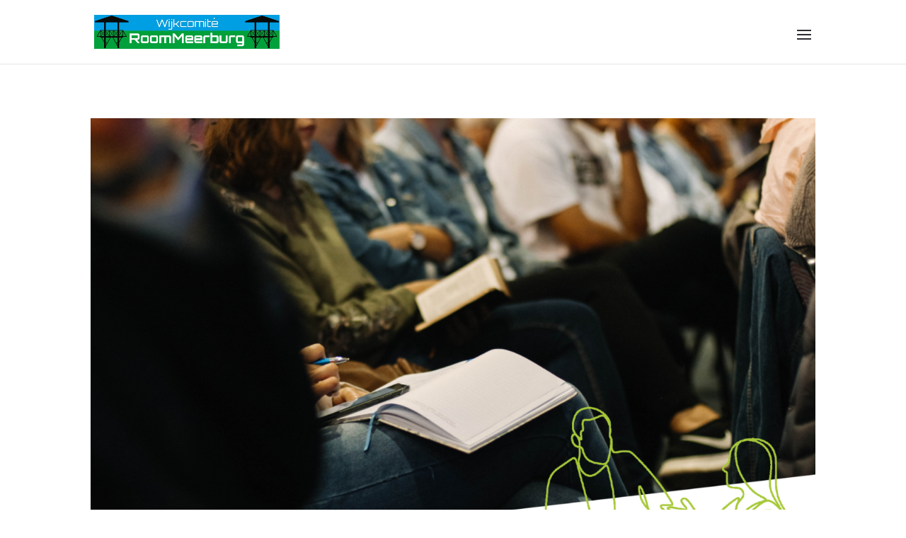

--- FILE ---
content_type: text/css
request_url: https://www.roommeerburg.nl/wp-content/themes/studio-projectie/style.css?ver=4.27.5
body_size: 2314
content:
/* 
 Theme Name:     Studio Projectie
 Author:         Studio Projectie
 Author URI:     https://www.projectie.com/
 Template:       Divi
 Version:        Versie 3
 Description:    Child Theme van Studio Projectie
*/

/* ------Import extra css bestanden----------- */ 
@import url("/wp-content/themes/studio-projectie/form.css");

#slider .et_pb_text_overlay_wrapper {
    padding: 40px;
}
.news a {
    color: #FFFFFF;
}
.news a:hover {
    color: #2d2b33;
}

/* - - - - MEDIA STYLING - - - - */
@media (min-width:981px) and (max-width:1367px) {
    .et_pb_svg_logo #logo {
        height: 81px !important;
    }
}

/* Mobile devices */
@media (max-width:768px) {

    /* ... */
}

/* Tablet and bigger */
@media (min-width:768px) {

    /* ... */
}

/* Desktop and bigger */
@media (min-width:960px) {

    /* ... */
}

/* Large screen and bigger */
@media (min-width:1220px) {

    /* ... */
}

/* Center footer tekst */
#footer-info {
    text-align: center;
    float: none;
}

/* Center social media follow footer */
ul.ds-social-follow.et_pb_social_media_follow {
    text-align: center;
}
.ds-social-follow.et_pb_social_media_follow li {
    float: none;
    display: inline-block;
}

/* Dashboard css */

/* opmaak zoek en category pagina's */

/*
* Create Mansonory styles for archive pages
*/
.search #left-area, .archive #left-area {
    -moz-column-count: 1;
    column-count: 1;
    -moz-column-gap: 20px;
    column-gap: 20px;
}
.search #left-area .et_pb_post a img, .archive #left-area .et_pb_post a img {
    float: left !important;
    max-width: 300px !important;
    padding: 10px;
}
.search #left-area ul, .archive #left-area ul {
    list-style-type: none !important;
}
.search .et_pb_post > a {
    margin: -20px -20px 10px;
    display: block;
}
.search #left-area .et_pb_post, .archive #left-area .et_pb_post {
    overflow: hidden;
    page-break-inside: avoid;
    break-inside: avoid-column;
    width: 100%;
    padding: 19px;
    border: 1px solid #d8d8d8;
    background-color: #fff;
    word-wrap: break-word;
    display: inline-block;
    margin-bottom: 10px;
}
.search #left-area .et_pb_post h2, .archive #left-area .et_pb_post h2 {
    font-size: 18px;
}
.search #left-area .et_pb_post.format-link, .search #left-area .et_pb_post.format-quote, .search #left-area .et_pb_post.format-audio, .archive #left-area .et_pb_post.format-link, .archive #left-area .et_pb_post.format-quote, .archive #left-area .et_pb_post.format-audio {
    padding: 0;
}
.search .et_pb_post .et_pb_image_container, .search .et_pb_post .et_main_video_container, .search .et_pb_post .et_audio_content, .search .et_pb_post .et_pb_slider, .archive .et_pb_post .et_pb_image_container, .archive .et_pb_post .et_main_video_container, .archive .et_pb_post .et_audio_content, .archive .et_pb_post .et_pb_slider {
    margin: -20px -20px 10px;
}
.search .et_pb_post .et_pb_slider .et_pb_slide, .archive .et_pb_post .et_pb_slider .et_pb_slide {
    min-height: 180px;
}
.search .pagination, .archive .pagination {
    padding: 20px 0;
}
.search #main-content .container:before, .archive #main-content .container:before {
    background-color: #ff000000 !important;
}
.wpuf-label {
    font-family: 'Montserrat';
    font-size: 14px;
}
.wp-list-table .shortcode.column-shortcode {
    padding: 0px;
}
.wpuf-submit input[type=submit] {
    font-family: 'Montserrat';
    font-weight: 600;
    text-transform: uppercase;
    padding: 10px;
    border: 0;
    text-shadow: none;
    background: #019ee1;
    box-shadow: 0px 12px 18px -6px rgba(0, 0, 0, 0.3);
    -webkit-box-shadow: 0px 12px 18px -6px rgba(0, 0, 0, 0.3);
}

#top-menu li li a {
	width: 400px!important;
}

.nav li ul {
	width: 400px!important;
}

.subtitel {
    font-family: 'Raleway',Helvetica,Arial,Lucida,sans-serif;
    font-weight: 800;
    font-size: 60px;
    color: #2d2b33!important;
    line-height: 1.1em!important;
}

.toptitel p {
	    padding-bottom: 0.5em!important;
}

#top-menu li a, .et_search_form_container input {
    font-weight: 800!important;

}

/*
.jig-caption-wrapper {
	height:64px!important;
}*/

/* [Scroll to top button customizen] */
.et_pb_scroll_top.et-pb-icon {
    display: none;
    position: fixed;
    z-index: 99999;
    right: 0;
    bottom: 125px;
    padding: 5px;
    -webkit-border-top-left-radius: 6px;
    -moz-border-radius-topleft: 6px;
    border-top-left-radius: 6px;
    -webkit-border-bottom-left-radius: 6px;
    -moz-border-radius-bottomleft: 6px;
    border-bottom-left-radius: 6px;
    color: #fff;
    background: #000;
    font-size: 40px;
    text-align: center;
    text-decoration: none;
    cursor: pointer;
}

#et-footer-nav .container {
	text-align:center!important;
}


/*Makes menu item non clickable*/
.unclickable > a{
pointer-events:none !important;
}
.kop-subkop {
    font-size:36px;
}
.kop-subkop h1,.kop-subkop h2, .kop-subkop span{
margin-top: 10px;
line-height: 1em;
display: block;
font-size:1.6em;
}
.kop-subkop span {
        font-family: 'Raleway',Helvetica,Arial,Lucida,sans-serif;
    font-weight: 800;
    color: #2d2b33!important;
    line-height: 0.9em;
}

/*

#customblog .et_pb_column.et_pb_column_1_4 {
width: 100%;
}
#customblog .et_pb_blog_grid .et_pb_post {
float: left;
margin-right: 1%;
max-width: 19%;
margin-bottom: 10px;
}
#customblog .et_pb_blog_grid .et_pb_post:nth-child(5n+1) {
clear: both !important;
}

/*.customblog .size-1of2 {
    width: 28%!important;
    margin-right: 4%!important;
}*/


/*responsive dividers*/

/*alles boven 1366px */
.et_pb_bottom_inside_divider,.et_pb_top_inside_divider {
    background-size: 100% 60px!important;
    bottom: 0;
    height:60px!important;
    z-index: 1;
}

@media (max-width: 1366px) {
.et_pb_bottom_inside_divider,.et_pb_top_inside_divider {
    background-size: 100% 30px!important;
    bottom: 0;
    height: 30px!important;
    z-index: 1;
}
.kop-subkop {
    font-size:30px;
}
.et_pb_section.et_pb_section_2.et_pb_with_background.et_section_regular.section_has_divider.et_pb_bottom_divider {
    padding-top: 34px!important;
}
}
@media (max-width: 1327px){
 #et_mobile_nav_menu {
 display: block;
 }
 
#top-menu {
 display: none;
 }
 }

/*------------------------------------------------*/
/*--------------[GQ INLINE BUTTONS]---------------*/
/*------------------------------------------------*/
 
    /* inline buttons */
        .gq_r_inline_buttons .et_pb_button_module_wrapper {
            display: inline-block;
            margin: 10px 10px 0px 0px!important;}
/*
.jig-overflow {
    width: auto!important;
}
*/

/*Justified grid border radius rond
#jig1 .jig-imageContainer, #jig2 .jig-imageContainer {
border-radius:10px!important;
}

.jig-caption-wrapper.jig-cw-role-real {
    border-radius: 10px;
}
*/

.jig-imageContainer {
    margin-bottom: 15px;
    margin-right: 15px;
    background-color: white;
    padding: 10px!important;
    float: left;
    border-radius: 10px;
    padding: 0;
    width: auto;
    box-shadow: 4px 4px 5px #2d2b33;
}

.o-custom-grid .et_pb_image_container {
margin:0px;
}

--- FILE ---
content_type: text/css
request_url: https://www.roommeerburg.nl/wp-content/themes/studio-projectie/form.css
body_size: 385
content:
.formulier input[type=text], 
.formulier input[type=tel], 
.formulier input[type=number], 
.formulier input[type=email]
 {
    height: 40px;
    line-height: 40px;
    border-radius:10px!important;
	padding-left:8px;
	 font-size: 14pt;
}

.formulier .ninja-forms-field, .formulier .nf-element {
line-height: 40px;
    border-radius:10px!important;
	padding-left:8px;}

.formulier  select {
    height: 40px !important;
    line-height: 40px !important;
}

.formulier .forms-collection {
    background-color: #f4f4f4;
}

.formulier .forms-collection td {
    padding: 30px 30px;
}

.formulier input[type=submit] {
    background-color: #2d2b33;
	border-color: #2d2b33;
    color: white;
    border-radius:10px!important;
    text-transform: uppercase;
    padding-right: 50px;
    padding-left: 50px;
    height: 40px;
    font-size: 12pt;
    font-weight: 700;
    cursor: pointer;
    border-style: solid!important;
    line-height: 1px;
}

.formulier input[type=submit]:hover {
    background-color: #f4f4f4;
	border-color: #f4f4f4;
	color: #2d2b33;

}

.formulier  .nf-before-form-content {
    display:none;
}



.formulier .nf-field-label label {
    font-weight: 500;
    margin: 0;
    padding: 0;
    text-transform: uppercase;
}

.formulier input::placeholder {
  color: grey;

}

.formulier textarea {
	font-size: 14pt;
}

.formulier textarea::placeholder {
	color:grey;

}

--- FILE ---
content_type: image/svg+xml
request_url: https://www.roommeerburg.nl/wp-content/uploads/Footer-logo-Room.svg
body_size: 6813
content:
<?xml version="1.0" encoding="utf-8"?>
<!-- Generator: Adobe Illustrator 23.0.1, SVG Export Plug-In . SVG Version: 6.00 Build 0)  -->
<svg version="1.1" id="Layer_1" xmlns="http://www.w3.org/2000/svg" xmlns:xlink="http://www.w3.org/1999/xlink" x="0px" y="0px"
	 viewBox="0 0 641 115.7" style="enable-background:new 0 0 641 115.7;" xml:space="preserve">
<style type="text/css">
	.st0{fill:#FFFFFF;}
	.st1{fill:#1D1D1B;}
</style>
<title>footer-logo&amp;apos;s</title>
<path class="st0" d="M22.5,113.7c-6.8,0-13.7-0.1-20.6,0c-1.5,0-2-0.1-2-1.9C0.1,75.3,0.1,38.8,0,2.3c0-1.6,0.4-2,1.9-1.9
	c2.9,0.1,5.7,0,8.6,0c0,3.2,0.1,6.4-0.2,9.6c-0.2,2.8,1.6,2.4,3.3,2.5s3.1-0.1,3-2.5c-0.2-3.2-0.1-6.4-0.2-9.6h11.3
	c0,3.2,0,6.4-0.2,9.6c-0.2,2.8,1.6,2.5,3.3,2.5s3.1-0.1,3-2.5c-0.2-3.1-0.2-6.3-0.2-9.5h9.8v48.7c13.8-13.1,27.4-13.3,41.3-1.1V0.5
	h10.5c0,3.2,0,6.4-0.2,9.6c-0.1,2.4,1.2,2.6,3,2.5s3.5,0.3,3.3-2.5c-0.2-3.2-0.1-6.4-0.2-9.6h11.3c0,3.2,0,6.4-0.1,9.6
	c-0.1,2,0.7,2.6,2.6,2.5s3.1-0.1,3-2.5c-0.2-3.2-0.1-6.4-0.2-9.6c3.3,0,7.7-1.3,9.4,0.4s0.4,6.1,0.4,9.3c0,33.5,0,67.1,0.1,100.6
	c0,2.7-0.7,3.1-3.1,3c-5.7-0.2-11.5-0.1-17.2-0.1c0.1-10.1-1.1-20.2-3.6-30c-1.9-7.3-0.6-6.1-7.7-6.2c-4.2-0.1-8.5,0-12.7,0H68.8
	c1.4-1.6,2.2-2.5,3-3.3C77,69,82.2,63.8,87.4,58.6c1.5-1.4,2.5-2.6,0.4-4.5c-1.9-1.8-3.1-1.3-4.6,0.3c-5.3,5.4-10.8,10.7-16.1,16.2
	c-1.9,2-3.1,2.4-5.3,0.1c-5.2-5.6-10.8-10.8-16-16.2c-1.9-2-3-1.7-4.8,0.1c-2.1,2-0.3,3.3,0.5,4.8c-2.9-0.7-3.6,2-5.2,3.3
	c-1.1,1-3.3,1.8-1.3,4.1s3,0.5,4.2-0.7c0.8-0.8,1.5-1.3,2.5-0.3s0.2,1.7-0.4,2.5c-0.4,0.5-0.8,0.9-1.2,1.4c-0.9,1.1-0.1,1.8,0.6,2.6
	s1.5,1.2,2.3,0.3c1.8-2.1,4.8-3.3,5.3-6.4c4.5,3.2,7.9,7.5,11.8,11.4l0.1-0.1c-9.7,0-19.4,0.1-29.2-0.1c-2.6,0-3.7,0.8-4.3,3.4
	C24,91.6,22.6,102.6,22.5,113.7z M94.9,64.8c-1.5-2.2-3.4-4.1-5.6-5.7c-1.7-1.1-2.6,1-3.5,1.9c-6.4,6.7-6.7,4.4-0.5,10.7
	c1,1,1.9,1.5,3.1,0.3c1-1.1,1.2-1.9,0.1-3.2c-0.7-0.8-2.9-1.4-1.2-3.2s2.3,0.3,3.3,1c0.7,0.4,1.2,1.5,2.2,0.7S94.6,66.2,94.9,64.8z"
	/>
<path class="st0" d="M60.2,77.6c7.3-1.6,11.5,3,15.7,7.8c1.6,1.9,3,2.3,5.4,1.2c4.7-2.1,9.1-1.2,11.6,1.9s2.3,8.2-0.6,12.2
	c-2.6,3.6-6,6-10.6,6.3c-7.2,0.4-11.6-5.5-8.7-12.1c1.3-2.9,0.8-4.5-1.4-6.4c-2.6-2.2-4.8-6.2-7.4-6.4c-2.7-0.3-4.7,4.2-7.3,6.3
	c-2.2,1.8-2.8,3.3-1.5,6.3c3.2,7.2-1.6,13.2-9.4,12.2c-5.5-1-10.1-5-11.6-10.4c-1.7-6.8,3.4-13,9.9-10.6c5.8,2.1,8.7-0.2,11.8-4
	c1.3-1.5,2.7-2.9,4.1-4.4C60.3,77.6,60.3,77.6,60.2,77.6z M46.7,102.4c2.6,0,4.8-2.2,4.8-4.8c0-0.1,0-0.2,0-0.3
	c-0.5-3.8-3.6-6.8-7.5-7c-3,0-5,1.9-5,4.8C39.1,98.7,43.1,102.5,46.7,102.4z M81.6,102.4c3.4,0.3,7.5-3,7.9-6.6
	c0.5-2.5-1.1-4.8-3.6-5.3c-0.2,0-0.5-0.1-0.7-0.1c-3.9-0.1-7.3,2.7-7.9,6.5c-0.4,2.5,1.3,4.9,3.8,5.4
	C81.2,102.3,81.4,102.4,81.6,102.4L81.6,102.4z"/>
<path class="st0" d="M640.7,7.1c0.2-2.5,0.7-5.3-0.4-6.4c-1.4-1.4-5.4-0.3-8.2-0.3c0,1-0.2,2-0.1,2.9c0.1,3.1-0.2,5.4-4.3,5.5
	s-5-2.1-4.7-5.5c0-1,0-2-0.2-2.9h-11.1c0,1-0.2,2-0.1,2.9c0.1,3.1-0.2,5.4-4.3,5.5s-5-2.1-4.7-5.5c0-1,0-2-0.2-2.9H593
	c-5.7,24-11.4,48-17.1,72h-1.4c-1.4-6.4-2.8-12.8-4.2-19.2c-3.8-17.6-7.5-35.1-11.3-52.7h-8.5c0,1.4-0.2,2.8-0.1,4.2
	c0.2,3.1-0.6,5-4.3,5s-5-1.6-4.7-5.1c0-1.4,0-2.8-0.2-4.2h-10.2c-0.1,1-0.1,2-0.2,2.9c-0.2,5-2.8,6.8-7.6,5.3
	c-1.6-0.5-2.1-1.7-2.2-3.2c-0.1-1.7-0.2-3.4-0.2-5h-9.4V106c0,3.1-1.2,7.5,0.3,9s5.9,0.4,9,0.4c0.1-1,0.2-2,0.1-3
	c-0.5-4.3,1.5-5.6,5.6-5.5c3.7,0.1,5.5,1.2,5.2,5.1c0,1.1,0,2.2,0.1,3.3h10.2l0.2-77.4c-0.1-1.6,0.2-3.2,0.8-4.7
	c1.6,7.1,3.2,14.2,4.8,21.3c4.6,20.3,9.2,40.5,13.8,60.8h28.9c5.2-21.2,10.4-42.3,15.5-63.5c1.6-6.4,3.1-12.9,4.7-19.3l1,0.1v82.7
	h9.4c0.1-0.8,0.2-1.7,0.2-2.5c-0.2-3.6,0.3-5.9,4.9-5.9s5.2,2.3,4.9,5.9c0,0.8,0.1,1.7,0.2,2.5c2-0.1,4-0.1,6,0.1
	c2.9,0.4,3.5-0.5,3.5-3.5c0-7.9,0-15.8,0-23.8h0.1L640.7,7.1z"/>
<path class="st1" d="M162.4,33.4h2.1l2.4,6.2l2.4-6.2h2.1l-3.1,7.7l3.1,7.3l6-15.2h2.5L172.4,51h-2l-3.5-8.4l-3.6,8.4h-2l-7.4-17.8
	h2.4l6,15.2l3-7.3L162.4,33.4z"/>
<path class="st1" d="M181.8,35.5v-2.8h2.2v2.8H181.8z M181.8,51V38h2.2v13H181.8z"/>
<path class="st1" d="M185.8,55.7c-0.6,0-1.1-0.1-1.6-0.3c-0.5-0.2-1-0.4-1.4-0.8l1-1.5c0.2,0.2,0.5,0.4,0.8,0.4
	c0.3,0.1,0.6,0.1,0.9,0.1c0.3,0,0.5-0.1,0.8-0.2c0.2-0.1,0.5-0.3,0.7-0.4c0.2-0.2,0.4-0.4,0.5-0.7c0.1-0.3,0.2-0.6,0.2-0.8V38h2.2
	v13.5c0,0.6-0.1,1.2-0.3,1.7c-0.2,0.5-0.5,0.9-0.9,1.3c-0.4,0.4-0.8,0.7-1.3,0.9C186.8,55.6,186.3,55.7,185.8,55.7z M187.7,35.5
	v-2.8h2.2v2.8H187.7z"/>
<path class="st1" d="M202.6,51l-4.5-6.4l-2.5,2.3v4h-2.2V32.8h2.2v12l6.7-6.8h2.5l-5.2,5.4l5.4,7.6H202.6z"/>
<path class="st1" d="M210.7,51l-5.1-13h2.3l4.1,11.1l4.1-11.1h2.1L213,51H210.7z"/>
<path class="st1" d="M225.7,51.3c-0.9,0-1.8-0.2-2.7-0.5c-0.8-0.3-1.5-0.8-2.1-1.5c-0.6-0.6-1.1-1.4-1.4-2.2
	c-0.3-0.8-0.5-1.7-0.5-2.6c0-0.9,0.2-1.8,0.5-2.6c0.6-1.6,1.9-2.9,3.5-3.6c0.9-0.4,1.8-0.6,2.7-0.5c1.8,0,3.5,0.7,4.8,2
	c0.6,0.6,1,1.3,1.4,2.1c0.3,0.8,0.5,1.7,0.5,2.5c0,0.2,0,0.3,0,0.5c0,0.1,0,0.2,0,0.3h-10.9c0,0.6,0.2,1.2,0.5,1.8
	c0.2,0.5,0.6,1,1,1.4c0.4,0.4,0.9,0.7,1.4,0.9c0.5,0.2,1.1,0.3,1.6,0.3c0.4,0,0.8-0.1,1.2-0.2c0.4-0.1,0.7-0.3,1.1-0.4
	c0.3-0.2,0.6-0.4,0.9-0.7c0.2-0.3,0.4-0.6,0.6-0.9l1.9,0.5c-0.2,0.5-0.5,0.9-0.9,1.3c-0.4,0.4-0.8,0.7-1.3,1
	c-0.5,0.3-1.1,0.5-1.6,0.7C227,51.2,226.3,51.3,225.7,51.3z M230.2,43.6c0-0.6-0.2-1.2-0.5-1.7c-0.2-0.5-0.6-1-1-1.3
	c-0.4-0.4-0.9-0.7-1.4-0.9c-0.5-0.2-1.1-0.3-1.6-0.3c-0.6,0-1.1,0.1-1.6,0.3c-0.5,0.2-1,0.5-1.4,0.9c-0.4,0.4-0.7,0.8-1,1.3
	c-0.2,0.5-0.4,1.1-0.4,1.7H230.2z"/>
<path class="st1" d="M241.6,39.9c-1,0-2,0.3-2.9,0.8c-0.8,0.5-1.5,1.3-1.8,2.2v8h-2.2V38h2v3c0.4-0.9,1-1.6,1.8-2.2
	c0.7-0.5,1.5-0.9,2.4-0.9h0.4c0.1,0,0.2,0,0.3,0L241.6,39.9z"/>
<path class="st1" d="M249.2,51.3c-0.9,0-1.8-0.2-2.7-0.5c-0.8-0.3-1.5-0.8-2.1-1.5c-0.6-0.6-1.1-1.4-1.4-2.2
	c-0.3-0.8-0.5-1.7-0.5-2.6c0-0.9,0.2-1.8,0.5-2.6c0.6-1.6,1.9-2.9,3.5-3.6c0.9-0.4,1.8-0.6,2.7-0.5c1.8,0,3.5,0.7,4.8,2
	c0.6,0.6,1,1.3,1.3,2.1c0.3,0.8,0.5,1.7,0.5,2.5c0,0.2,0,0.3,0,0.5c0,0.1,0,0.2,0,0.3h-10.9c0,0.6,0.2,1.2,0.5,1.8
	c0.2,0.5,0.6,1,1,1.4c0.4,0.4,0.9,0.7,1.4,0.9c0.9,0.4,1.9,0.4,2.8,0.2c0.4-0.1,0.7-0.3,1.1-0.4c0.3-0.2,0.6-0.4,0.9-0.7
	c0.3-0.3,0.5-0.6,0.6-0.9l1.9,0.5c-0.2,0.5-0.5,0.9-0.9,1.3c-0.4,0.4-0.8,0.7-1.3,1c-0.5,0.3-1.1,0.5-1.6,0.7
	C250.5,51.2,249.9,51.3,249.2,51.3z M253.7,43.6c0-0.6-0.2-1.2-0.5-1.7c-0.2-0.5-0.6-1-1-1.3c-0.4-0.4-0.9-0.7-1.4-0.9
	c-0.5-0.2-1.1-0.3-1.6-0.3c-0.6,0-1.1,0.1-1.6,0.3c-0.5,0.2-1,0.5-1.4,0.9c-0.4,0.4-0.7,0.8-1,1.3c-0.2,0.5-0.4,1.1-0.4,1.7H253.7z"
	/>
<path class="st1" d="M269.5,51h-2.2v-7.3c0.1-1-0.2-2.1-0.6-3c-0.4-0.7-1.2-1-1.9-1c-0.5,0-0.9,0.1-1.4,0.3
	c-0.5,0.2-0.9,0.4-1.3,0.7c-0.4,0.3-0.8,0.7-1,1.1c-0.3,0.4-0.5,0.9-0.7,1.4V51h-2.2V38h2v2.8c0.5-0.9,1.3-1.7,2.2-2.2
	c1-0.5,2.1-0.8,3.2-0.8c0.6,0,1.3,0.1,1.9,0.4c0.5,0.3,0.9,0.7,1.2,1.2c0.3,0.5,0.5,1.1,0.6,1.7c0.1,0.7,0.2,1.4,0.2,2.2V51z"/>
<path class="st1" d="M273,35.5v-2.8h2.2v2.8H273z M273,51V38h2.2v13H273z"/>
<path class="st1" d="M283.9,51.2c-0.8,0-1.7-0.2-2.4-0.6c-0.7-0.4-1.4-0.9-1.9-1.5c-0.5-0.6-1-1.4-1.2-2.1c-0.3-0.8-0.4-1.6-0.4-2.5
	c0-0.9,0.1-1.8,0.4-2.6c0.3-0.8,0.7-1.5,1.2-2.2c0.5-0.6,1.2-1.1,1.9-1.5c0.8-0.4,1.6-0.5,2.5-0.5c1,0,2,0.3,2.9,0.8
	c0.8,0.5,1.5,1.2,2,2V38h2v12.9c0,0.8-0.2,1.7-0.5,2.5c-0.4,0.7-0.9,1.3-1.5,1.8c-0.6,0.5-1.3,0.9-2.1,1.1c-0.8,0.3-1.7,0.4-2.6,0.4
	c-1.2,0.1-2.5-0.2-3.6-0.8c-0.9-0.5-1.7-1.2-2.3-2.1l1.3-1.1c0.5,0.7,1.2,1.3,2,1.7c0.8,0.4,1.7,0.6,2.6,0.6c0.6,0,1.1-0.1,1.7-0.2
	c0.5-0.2,1-0.4,1.4-0.8c0.4-0.3,0.8-0.8,1-1.3c0.3-0.6,0.4-1.2,0.4-1.8v-2.3c-0.5,0.8-1.2,1.5-2,1.9c-0.4,0.2-0.8,0.4-1.3,0.5
	C284.9,51.1,284.4,51.2,283.9,51.2z M284.6,49.4c0.5,0,0.9-0.1,1.4-0.3c0.4-0.2,0.8-0.4,1.2-0.7c0.4-0.3,0.7-0.6,0.9-0.9
	c0.2-0.3,0.4-0.7,0.5-1.1v-3.7c-0.2-0.4-0.4-0.9-0.7-1.2c-0.3-0.4-0.6-0.7-1-1c-0.4-0.3-0.8-0.5-1.2-0.6c-0.4-0.1-0.8-0.2-1.3-0.2
	c-0.6,0-1.2,0.1-1.8,0.4c-0.5,0.3-1,0.7-1.3,1.1c-0.4,0.5-0.7,1-0.9,1.6c-0.2,0.6-0.3,1.2-0.3,1.8c0,0.6,0.1,1.3,0.4,1.8
	c0.2,0.6,0.5,1.1,1,1.5c0.4,0.4,0.9,0.8,1.4,1C283.4,49.2,284,49.4,284.6,49.4L284.6,49.4z"/>
<path class="st1" d="M294.3,35.5v-2.8h2.2v2.8H294.3z M294.3,51V38h2.2v13H294.3z"/>
<path class="st1" d="M311.4,51h-2.2v-7.3c0.1-1-0.2-2.1-0.6-3c-0.4-0.7-1.2-1-1.9-1c-0.5,0-0.9,0.1-1.4,0.3
	c-0.5,0.2-0.9,0.4-1.3,0.7c-0.4,0.3-0.8,0.7-1,1.1c-0.3,0.4-0.5,0.9-0.7,1.4V51h-2.2V38h2v2.8c0.5-0.9,1.3-1.7,2.2-2.2
	c1-0.5,2.1-0.8,3.2-0.8c0.6,0,1.3,0.1,1.9,0.4c0.5,0.3,0.9,0.7,1.2,1.2c0.3,0.5,0.5,1.1,0.6,1.7c0.1,0.7,0.2,1.4,0.2,2.2V51z"/>
<path class="st1" d="M320,51.2c-0.8,0-1.7-0.2-2.4-0.6c-0.7-0.4-1.4-0.9-1.9-1.5c-0.5-0.6-1-1.4-1.2-2.1c-0.3-0.8-0.4-1.6-0.4-2.5
	c0-0.9,0.1-1.8,0.4-2.6c0.3-0.8,0.7-1.5,1.2-2.2c0.5-0.6,1.2-1.1,1.9-1.5c0.8-0.4,1.6-0.6,2.5-0.5c1,0,2,0.3,2.9,0.8
	c0.8,0.5,1.5,1.2,2,2V38h2v12.9c0,0.8-0.2,1.7-0.5,2.5c-0.3,0.7-0.8,1.3-1.4,1.8c-0.6,0.5-1.3,0.9-2.1,1.1c-0.8,0.3-1.7,0.4-2.6,0.4
	c-1.2,0.1-2.5-0.2-3.6-0.8c-0.9-0.5-1.7-1.2-2.3-2.1l1.3-1.1c0.5,0.7,1.2,1.3,2,1.7c0.8,0.4,1.7,0.6,2.6,0.6c0.6,0,1.2-0.1,1.7-0.3
	c0.5-0.2,1-0.4,1.4-0.8c0.4-0.3,0.8-0.8,1-1.3c0.3-0.6,0.4-1.2,0.4-1.8v-2.3c-0.3,0.4-0.6,0.8-0.9,1.1c-0.3,0.3-0.7,0.6-1.1,0.8
	c-0.4,0.2-0.8,0.4-1.3,0.5C321,51.1,320.5,51.2,320,51.2z M320.7,49.4c0.5,0,0.9-0.1,1.4-0.3c0.4-0.2,0.8-0.4,1.2-0.7
	c0.4-0.3,0.7-0.6,0.9-0.9c0.2-0.3,0.4-0.7,0.5-1.1v-3.7c-0.2-0.4-0.4-0.9-0.7-1.2c-0.3-0.4-0.6-0.7-1-1c-0.4-0.3-0.8-0.5-1.2-0.6
	c-0.4-0.1-0.8-0.2-1.3-0.2c-0.6,0-1.2,0.1-1.8,0.4c-0.5,0.3-1,0.7-1.3,1.1c-0.4,0.5-0.7,1-0.9,1.6c-0.2,0.6-0.3,1.2-0.3,1.8
	c0,0.6,0.1,1.3,0.4,1.8c0.2,0.6,0.6,1.1,1,1.5c0.4,0.4,0.9,0.8,1.4,1C319.5,49.2,320.1,49.3,320.7,49.4L320.7,49.4z"/>
<path class="st0" d="M156.4,88.2v-22h9.4c0.9,0,1.8,0.2,2.7,0.6c0.8,0.4,1.5,0.9,2.1,1.6c0.6,0.7,1.1,1.4,1.4,2.3
	c0.3,0.8,0.5,1.7,0.5,2.6c0,0.8-0.1,1.5-0.3,2.2c-0.2,0.7-0.5,1.3-0.9,1.9c-0.4,0.6-0.9,1.1-1.4,1.5c-0.6,0.4-1.2,0.7-1.9,0.9
	l5.3,8.4h-3.2l-5-7.9h-5.8v7.9H156.4z M159.2,77.8h6.6c0.5,0,1.1-0.1,1.6-0.4c0.5-0.2,0.9-0.6,1.2-1c0.3-0.4,0.6-0.9,0.8-1.5
	c0.2-0.6,0.3-1.1,0.3-1.7c0-0.6-0.1-1.2-0.3-1.8c-0.2-0.5-0.5-1-0.9-1.4c-0.3-0.4-0.8-0.8-1.3-1c-0.5-0.2-1-0.4-1.5-0.3h-6.5
	L159.2,77.8z"/>
<path class="st0" d="M182.9,88.5c-1.1,0-2.3-0.2-3.3-0.7c-1-0.4-1.9-1.1-2.6-1.8c-0.7-0.8-1.3-1.7-1.6-2.7c-0.8-2.1-0.8-4.4,0-6.4
	c0.4-1,1-1.9,1.7-2.7c2.4-2.5,6-3.2,9.2-1.8c1,0.4,1.9,1,2.6,1.8c0.7,0.8,1.3,1.7,1.7,2.7c0.4,1,0.6,2.1,0.6,3.2
	c0,1.1-0.2,2.2-0.6,3.2C189.3,86.5,186.3,88.6,182.9,88.5L182.9,88.5z M177.5,80.2c0,0.8,0.1,1.6,0.4,2.4c0.3,0.7,0.6,1.3,1.1,1.9
	c0.5,0.5,1.1,1,1.7,1.3c1.3,0.6,2.9,0.6,4.2,0c0.7-0.3,1.2-0.8,1.7-1.3c0.5-0.6,0.9-1.2,1.1-1.9c0.6-1.5,0.6-3.2,0-4.7
	c-0.3-0.7-0.7-1.4-1.2-1.9c-0.5-0.5-1.1-1-1.7-1.3c-0.7-0.3-1.4-0.5-2.1-0.5c-0.7,0-1.4,0.2-2.1,0.5c-0.6,0.3-1.2,0.8-1.7,1.3
	c-0.5,0.6-0.9,1.2-1.1,1.9C177.6,78.6,177.5,79.4,177.5,80.2z"/>
<path class="st0" d="M201.4,88.5c-1.1,0-2.3-0.2-3.3-0.7c-1-0.4-1.8-1.1-2.6-1.8c-0.7-0.8-1.3-1.7-1.7-2.7c-0.4-1-0.6-2.1-0.6-3.2
	c0-1.1,0.2-2.2,0.6-3.2c0.4-1,1-1.9,1.7-2.7c1.5-1.6,3.6-2.5,5.9-2.5c2.2,0,4.4,0.9,5.9,2.5c0.7,0.8,1.3,1.7,1.7,2.7
	c0.8,2.1,0.8,4.4,0,6.4c-0.4,1-0.9,1.9-1.7,2.7c-0.7,0.8-1.6,1.4-2.6,1.8C203.7,88.3,202.6,88.5,201.4,88.5z M196.1,80.2
	c0,0.8,0.1,1.6,0.4,2.4c0.3,0.7,0.7,1.3,1.1,1.9c0.5,0.5,1.1,1,1.7,1.3c1.3,0.6,2.9,0.6,4.2,0c0.7-0.3,1.2-0.7,1.7-1.3
	c0.5-0.6,0.9-1.2,1.2-1.9c0.5-1.5,0.5-3.2,0-4.7c-0.3-0.7-0.7-1.4-1.2-1.9c-0.5-0.5-1.1-1-1.7-1.3c-0.7-0.3-1.4-0.5-2.1-0.5
	c-0.7,0-1.4,0.2-2.1,0.5c-0.6,0.3-1.2,0.8-1.7,1.3c-0.5,0.6-0.9,1.2-1.1,1.9C196.2,78.6,196,79.4,196.1,80.2z"/>
<path class="st0" d="M237.3,88.2h-2.7v-9c0.1-1.3-0.2-2.6-0.8-3.8c-0.5-0.8-1.5-1.3-2.4-1.2c-1.1,0-2.2,0.4-3,1.2
	c-0.9,0.8-1.6,1.9-1.9,3.1v9.7h-2.7v-9c0.1-1.3-0.2-2.6-0.8-3.8c-0.5-0.8-1.5-1.2-2.4-1.2c-1.1,0-2.2,0.4-3,1.2
	c-0.9,0.8-1.6,1.9-1.9,3.1v9.8h-2.7V72h2.5v3.5c0.6-1.1,1.5-2.1,2.6-2.8c1.1-0.7,2.3-1,3.6-1c1.2-0.1,2.3,0.3,3.2,1.1
	c0.8,0.7,1.3,1.7,1.5,2.8c1.1-2.4,3.5-3.9,6.2-3.9c0.8,0,1.6,0.1,2.3,0.5c0.6,0.3,1.1,0.8,1.5,1.4c0.4,0.7,0.7,1.4,0.8,2.2
	c0.2,0.9,0.3,1.8,0.3,2.7L237.3,88.2z"/>
<path class="st0" d="M249.8,88.5c-1.2,0-2.4-0.3-3.4-0.9c-1-0.6-1.8-1.4-2.5-2.4v3h-2.4V65.6h2.7v9.7c0.6-1,1.5-1.9,2.5-2.5
	c2-1.2,4.4-1.3,6.5-0.3c0.9,0.5,1.6,1.1,2.3,1.9c0.6,0.8,1.1,1.7,1.4,2.7c0.3,1,0.5,2.1,0.5,3.1c0,1.1-0.2,2.2-0.6,3.2
	c-0.4,1-0.9,1.9-1.6,2.7c-0.7,0.8-1.5,1.4-2.4,1.8C251.9,88.3,250.9,88.5,249.8,88.5z M249.2,86.2c0.8,0,1.5-0.2,2.2-0.5
	c0.7-0.3,1.3-0.8,1.8-1.3c1-1.2,1.6-2.6,1.5-4.2c0-0.8-0.1-1.5-0.4-2.3c-0.2-0.7-0.6-1.4-1.1-1.9c-0.5-0.6-1-1-1.7-1.3
	c-0.7-0.3-1.4-0.5-2.1-0.5c-0.6,0-1.1,0.1-1.6,0.3c-0.5,0.2-1,0.5-1.4,0.8c-0.4,0.3-0.8,0.7-1.2,1.2c-0.3,0.5-0.6,0.9-0.9,1.5v4.7
	c0.1,0.5,0.3,1,0.7,1.4c0.3,0.4,0.8,0.8,1.2,1.1c0.5,0.3,1,0.6,1.5,0.8C248.1,86.1,248.6,86.2,249.2,86.2z"/>
<path class="st0" d="M265.8,88.5c-1.5,0.1-2.9-0.5-3.8-1.7c-1-1.5-1.4-3.3-1.3-5.1V72h2.7v9.2c0,3.3,1.1,5,3.4,5
	c1.1,0,2.2-0.4,3.1-1.1c1-0.7,1.8-1.8,2.2-2.9V72h2.7v12.8c0,0.6,0.3,1,0.9,1v2.3l-0.7,0.1h-0.5c-0.5,0-1-0.2-1.4-0.5
	c-0.4-0.3-0.6-0.7-0.6-1.2l-0.1-1.9c-0.7,1.2-1.7,2.1-2.9,2.8C268.5,88.2,267.2,88.5,265.8,88.5z"/>
<path class="st0" d="M288,74.4c-1.3,0-2.5,0.4-3.6,1.1c-1,0.6-1.8,1.6-2.2,2.8v10h-2.7V72h2.5v3.8c0.5-1.1,1.3-2,2.2-2.7
	c0.8-0.7,1.8-1.1,2.9-1.2h0.5c0.1,0,0.2,0,0.4,0L288,74.4z"/>
<path class="st0" d="M296.9,88.4c-1,0-2.1-0.2-3-0.7c-0.9-0.4-1.7-1.1-2.4-1.8c-0.7-0.8-1.2-1.7-1.5-2.6c-0.4-1-0.5-2-0.5-3.1
	c0-1.1,0.2-2.2,0.5-3.2c0.3-1,0.9-1.9,1.5-2.7c0.7-0.8,1.5-1.4,2.4-1.8c1-0.4,2-0.7,3.1-0.7c1.3,0,2.5,0.3,3.5,1
	c1,0.7,1.8,1.5,2.5,2.5V72h2.4v16c0,1-0.2,2.1-0.6,3c-0.4,0.9-1,1.6-1.8,2.2c-0.8,0.6-1.7,1.1-2.6,1.4c-1,0.3-2.1,0.5-3.2,0.5
	c-1.5,0.1-3.1-0.3-4.5-0.9c-1.1-0.6-2.1-1.5-2.9-2.6l1.6-1.4c0.6,0.9,1.5,1.7,2.5,2.1c1,0.5,2.1,0.7,3.3,0.7c0.7,0,1.4-0.1,2.1-0.3
	c0.6-0.2,1.2-0.5,1.8-0.9c0.5-0.4,0.9-1,1.2-1.6c0.3-0.7,0.5-1.4,0.5-2.2v-2.9c-0.3,0.5-0.7,0.9-1.1,1.3c-0.4,0.4-0.9,0.7-1.4,1
	c-0.5,0.3-1,0.5-1.6,0.6C298.1,88.3,297.5,88.4,296.9,88.4z M297.7,86.2c0.6,0,1.1-0.1,1.7-0.3c0.5-0.2,1-0.5,1.5-0.8
	c0.4-0.3,0.8-0.7,1.1-1.2c0.3-0.4,0.5-0.8,0.6-1.3v-4.6c-0.2-0.6-0.5-1.1-0.9-1.5c-0.4-0.4-0.8-0.8-1.2-1.2
	c-0.4-0.3-0.9-0.6-1.5-0.8c-0.5-0.2-1.1-0.3-1.6-0.3c-0.8,0-1.5,0.2-2.2,0.5c-0.6,0.3-1.2,0.8-1.7,1.4c-0.5,0.6-0.8,1.3-1,2
	c-0.2,0.7-0.4,1.5-0.4,2.2c0,1.5,0.6,3,1.6,4.2c0.5,0.5,1.1,1,1.8,1.3C296.2,86,297,86.2,297.7,86.2z"/>
<path class="st0" d="M332.8,88.2l-2.3-2.4c-0.9,0.8-1.9,1.5-3,2c-1.1,0.5-2.3,0.7-3.5,0.7c-1,0-1.9-0.1-2.8-0.5
	c-0.8-0.3-1.6-0.7-2.3-1.3c-0.6-0.5-1.1-1.2-1.5-1.9c-0.7-1.4-0.7-3-0.2-4.5c0.2-0.6,0.6-1.2,1-1.7c0.4-0.5,0.9-1,1.4-1.4
	c0.5-0.5,1.1-0.9,1.6-1.3c-0.5-0.6-0.9-1.1-1.3-1.5c-0.3-0.4-0.6-0.8-0.9-1.3c-0.2-0.4-0.4-0.8-0.5-1.2c-0.1-0.4-0.2-0.7-0.2-1.1
	c0-0.7,0.1-1.4,0.4-2c0.3-0.6,0.7-1.1,1.1-1.6c0.5-0.4,1.1-0.8,1.8-1c0.7-0.3,1.5-0.4,2.2-0.4c0.7,0,1.4,0.1,2.1,0.3
	c0.6,0.2,1.2,0.5,1.7,0.9c0.5,0.4,0.9,0.9,1.1,1.4c0.5,1.1,0.5,2.4,0.1,3.6c-0.3,0.5-0.6,1.1-1,1.5c-0.4,0.5-0.9,0.9-1.4,1.3
	c-0.6,0.4-1.1,0.8-1.8,1.2l5.6,5.9c0.4-0.8,0.7-1.6,0.9-2.4c0.2-0.9,0.3-1.9,0.3-2.8h2.3c0,1.3-0.2,2.5-0.5,3.8
	c-0.3,1.1-0.8,2.2-1.4,3.2l4.3,4.4L332.8,88.2z M324.2,86.4c0.9,0,1.8-0.2,2.6-0.6c0.8-0.4,1.6-0.9,2.2-1.6l-6.3-6.6
	c-0.9,0.6-1.7,1.4-2.4,2.2c-0.6,0.7-0.9,1.6-0.9,2.6c0,0.6,0.1,1.2,0.4,1.7c0.3,0.5,0.6,0.9,1.1,1.2c0.5,0.3,1,0.6,1.5,0.8
	C323,86.3,323.6,86.4,324.2,86.4z M320.9,70.8c0,0.2,0,0.4,0.1,0.7c0.1,0.3,0.2,0.5,0.4,0.8c0.2,0.3,0.4,0.6,0.7,1s0.7,0.8,1.2,1.3
	c0.9-0.6,1.8-1.3,2.6-2c0.6-0.5,1-1.3,1-2.1c0-0.7-0.3-1.3-0.8-1.8c-0.6-0.5-1.3-0.7-2-0.7c-0.8,0-1.7,0.3-2.3,0.8
	C321.2,69.3,320.9,70.1,320.9,70.8z"/>
<path class="st0" d="M366,88.2v-17l-7.3,13h-1.6l-7.4-13v17H347v-22h2.9l8,14.3l8-14.3h2.8v22H366z"/>
<path class="st0" d="M380.5,88.5c-1.2,0-2.3-0.2-3.4-0.7c-1-0.4-1.9-1-2.6-1.8c-0.7-0.8-1.3-1.7-1.7-2.7c-0.4-1-0.6-2.1-0.6-3.2
	c0-1.1,0.2-2.2,0.6-3.2c1.2-3.2,4.3-5.2,7.7-5.1c2.2,0,4.4,0.9,5.9,2.5c0.7,0.8,1.3,1.7,1.6,2.6c0.4,1,0.6,2.1,0.6,3.1
	c0,0.2,0,0.4,0,0.6c0,0.1,0,0.3,0,0.4h-13.5c0,0.8,0.2,1.5,0.6,2.2c0.3,0.6,0.7,1.2,1.2,1.7c0.5,0.5,1.1,0.8,1.7,1.1
	c0.6,0.3,1.3,0.4,2,0.4c0.5,0,1-0.1,1.5-0.2c0.5-0.1,0.9-0.3,1.3-0.5c0.4-0.2,0.8-0.5,1.1-0.8c0.3-0.3,0.6-0.7,0.7-1.1l2.4,0.7
	c-0.3,0.6-0.6,1.2-1.1,1.6c-0.5,0.5-1,0.9-1.6,1.3c-0.6,0.4-1.3,0.7-2,0.8C382.1,88.4,381.3,88.5,380.5,88.5z M386.1,79.1
	c-0.1-0.7-0.3-1.5-0.6-2.1c-0.3-0.6-0.7-1.2-1.2-1.7c-0.5-0.5-1.1-0.8-1.7-1.1c-2-0.8-4.3-0.4-5.8,1.1c-0.5,0.5-0.9,1-1.2,1.7
	c-0.3,0.7-0.5,1.4-0.5,2.1H386.1z"/>
<path class="st0" d="M398.8,88.5c-1.1,0-2.3-0.2-3.3-0.7c-1-0.4-1.9-1-2.6-1.8c-0.7-0.8-1.3-1.7-1.7-2.7c-0.4-1-0.6-2.1-0.6-3.2
	c0-1.1,0.2-2.2,0.6-3.2c0.4-1,1-1.9,1.7-2.7c1.6-1.6,3.7-2.5,6-2.5c1.1,0,2.3,0.2,3.3,0.7c1.9,0.9,3.4,2.5,4.2,4.4
	c0.4,1,0.6,2.1,0.6,3.1c0,0.2,0,0.4,0,0.6c0,0.1,0,0.3,0,0.4h-13.5c0,0.8,0.2,1.5,0.6,2.2c0.3,0.6,0.7,1.2,1.2,1.7
	c0.5,0.5,1.1,0.8,1.7,1.1c0.6,0.3,1.3,0.4,2,0.4c0.5,0,1-0.1,1.5-0.2c0.5-0.1,0.9-0.3,1.3-0.5c0.4-0.2,0.8-0.5,1.1-0.8
	c0.3-0.3,0.6-0.7,0.7-1.1l2.4,0.7c-0.3,0.6-0.6,1.2-1.1,1.6c-0.5,0.5-1,0.9-1.6,1.3c-0.6,0.4-1.3,0.7-2,0.8
	C400.4,88.4,399.6,88.5,398.8,88.5z M404.4,79.1c-0.1-0.7-0.2-1.5-0.6-2.1c-0.3-0.6-0.7-1.2-1.2-1.7c-2.1-2-5.4-2-7.5,0
	c-0.5,0.5-0.9,1-1.2,1.7c-0.3,0.7-0.5,1.4-0.5,2.1L404.4,79.1z"/>
<path class="st0" d="M418.6,74.4c-1.3,0-2.5,0.4-3.6,1.1c-1,0.6-1.8,1.6-2.2,2.8v10H410V72h2.5v3.8c0.5-1.1,1.3-2,2.2-2.7
	c0.8-0.7,1.8-1.1,2.9-1.2h0.5c0.1,0,0.2,0,0.4,0L418.6,74.4z"/>
<path class="st0" d="M429.6,88.5c-1.2,0-2.4-0.3-3.5-0.9c-1-0.6-1.8-1.4-2.4-2.4v3h-2.4V65.6h2.7v9.7c0.6-1,1.5-1.9,2.5-2.5
	c1-0.7,2.2-1,3.5-1c1,0,2.1,0.2,3,0.7c0.9,0.5,1.7,1.1,2.3,1.9c0.6,0.8,1.1,1.7,1.5,2.7c0.3,1,0.5,2.1,0.5,3.1
	c0,1.1-0.2,2.2-0.6,3.2c-0.4,1-0.9,1.9-1.6,2.7c-0.7,0.8-1.5,1.4-2.4,1.8C431.6,88.3,430.6,88.5,429.6,88.5z M428.9,86.2
	c0.8,0,1.5-0.2,2.2-0.5c0.7-0.3,1.3-0.8,1.8-1.3c0.5-0.6,0.9-1.2,1.1-1.9c0.3-0.7,0.4-1.5,0.4-2.3c0-0.8-0.1-1.5-0.4-2.3
	c-0.2-0.7-0.6-1.4-1.1-1.9c-0.5-0.6-1-1-1.7-1.3c-0.7-0.3-1.4-0.5-2.1-0.5c-0.6,0-1.1,0.1-1.6,0.3c-1,0.4-1.9,1.1-2.6,2
	c-0.3,0.5-0.6,0.9-0.9,1.5v4.7c0.1,0.5,0.3,1,0.7,1.4c0.3,0.4,0.8,0.8,1.2,1.1c0.5,0.3,1,0.6,1.5,0.8
	C427.8,86.1,428.4,86.2,428.9,86.2z"/>
<path class="st0" d="M445.6,88.5c-1.5,0.1-2.9-0.5-3.9-1.7c-1-1.5-1.4-3.3-1.3-5.1V72h2.7v9.2c0,3.3,1.1,5,3.4,5
	c1.1,0,2.2-0.4,3.1-1.1c1-0.7,1.8-1.8,2.2-2.9V72h2.7v12.8c0,0.6,0.3,1,0.9,1v2.3l-0.7,0.1h-0.5c-0.5,0-1-0.2-1.3-0.5
	c-0.4-0.3-0.6-0.7-0.6-1.2l-0.1-1.9c-0.7,1.2-1.7,2.1-2.9,2.8C448.2,88.2,446.9,88.5,445.6,88.5z"/>
<path class="st0" d="M467.8,74.4c-1.3,0-2.5,0.4-3.6,1.1c-1,0.6-1.8,1.6-2.2,2.8v10h-2.7V72h2.5v3.8c0.5-1.1,1.3-2,2.2-2.7
	c0.8-0.7,1.9-1.1,2.9-1.2h0.5c0.1,0,0.3,0,0.4,0L467.8,74.4z"/>
<path class="st0" d="M476.6,88.4c-1,0-2.1-0.2-3-0.7c-0.9-0.4-1.7-1.1-2.4-1.8c-0.7-0.8-1.2-1.7-1.5-2.6c-0.4-1-0.5-2-0.5-3.1
	c0-1.1,0.2-2.2,0.5-3.2c0.3-1,0.9-1.9,1.5-2.7c0.7-0.8,1.5-1.4,2.4-1.8c1-0.4,2-0.7,3-0.7c1.3,0,2.5,0.3,3.5,1
	c1,0.7,1.8,1.5,2.5,2.5V72h2.4v16c0,1-0.2,2.1-0.7,3c-0.4,0.9-1,1.6-1.8,2.2c-0.8,0.6-1.7,1.1-2.6,1.4c-1,0.3-2.1,0.5-3.2,0.5
	c-1.5,0.1-3.1-0.3-4.5-0.9c-1.1-0.6-2.1-1.5-2.9-2.6l1.6-1.4c0.6,0.9,1.5,1.7,2.5,2.1c1,0.5,2.2,0.7,3.3,0.7c0.7,0,1.4-0.1,2.1-0.3
	c0.6-0.2,1.2-0.5,1.8-0.9c0.5-0.4,0.9-1,1.2-1.6c0.3-0.7,0.5-1.4,0.5-2.2v-2.9c-0.3,0.5-0.7,1-1.1,1.3c-0.4,0.4-0.9,0.7-1.4,1
	c-0.5,0.3-1,0.5-1.6,0.6C477.8,88.3,477.2,88.4,476.6,88.4z M477.5,86.2c0.6,0,1.1-0.1,1.7-0.3c0.5-0.2,1-0.5,1.5-0.8
	c0.4-0.3,0.8-0.7,1.1-1.2c0.3-0.4,0.5-0.8,0.6-1.3v-4.6c-0.2-0.5-0.5-1.1-0.9-1.5c-0.4-0.4-0.8-0.8-1.2-1.2
	c-0.4-0.3-0.9-0.6-1.5-0.8c-1.2-0.4-2.6-0.4-3.8,0.3c-0.6,0.3-1.2,0.8-1.7,1.4c-0.9,1.2-1.4,2.7-1.4,4.2c0,1.5,0.6,3,1.6,4.2
	c0.5,0.5,1.1,1,1.8,1.3C475.9,86,476.7,86.2,477.5,86.2z"/>
<path class="st1" d="M336.1,51.3c-0.9,0-1.8-0.2-2.7-0.5c-0.8-0.3-1.5-0.8-2.1-1.5c-0.6-0.6-1.1-1.4-1.4-2.2
	c-0.3-0.8-0.5-1.7-0.5-2.6c0-0.9,0.2-1.8,0.5-2.6c0.6-1.6,1.9-2.9,3.5-3.6c0.9-0.4,1.8-0.6,2.7-0.5c1.8,0,3.5,0.7,4.8,2
	c0.6,0.6,1,1.3,1.3,2.1c0.3,0.8,0.5,1.7,0.5,2.5c0,0.2,0,0.3,0,0.5c0,0.1,0,0.2,0,0.3h-10.9c0,0.6,0.2,1.2,0.5,1.8
	c0.2,0.5,0.6,1,1,1.4c0.4,0.4,0.9,0.7,1.4,0.9c0.9,0.4,1.9,0.4,2.8,0.2c0.4-0.1,0.7-0.3,1.1-0.4c0.3-0.2,0.6-0.4,0.9-0.7
	c0.3-0.3,0.5-0.6,0.6-0.9l1.9,0.5c-0.2,0.5-0.5,0.9-0.9,1.3c-0.4,0.4-0.8,0.7-1.3,1c-0.5,0.3-1.1,0.5-1.6,0.7
	C337.4,51.2,336.7,51.3,336.1,51.3z M340.6,43.6c0-0.6-0.2-1.2-0.5-1.7c-0.2-0.5-0.6-1-1-1.3c-0.4-0.4-0.9-0.7-1.4-0.9
	c-0.5-0.2-1.1-0.3-1.6-0.3c-0.6,0-1.1,0.1-1.6,0.3c-0.5,0.2-1,0.5-1.4,0.9c-0.4,0.4-0.7,0.8-1,1.3c-0.2,0.5-0.4,1.1-0.4,1.7H340.6z"
	/>
<path class="st1" d="M356.4,51h-2.2v-7.3c0.1-1-0.2-2.1-0.6-3c-0.4-0.7-1.2-1-1.9-1c-0.5,0-0.9,0.1-1.4,0.3
	c-0.5,0.2-0.9,0.4-1.3,0.7c-0.4,0.3-0.8,0.7-1,1.1c-0.3,0.4-0.5,0.9-0.7,1.4V51h-2.2V38h2v2.8c0.5-0.9,1.3-1.7,2.2-2.2
	c1-0.5,2.1-0.8,3.2-0.8c0.6,0,1.3,0.1,1.9,0.4c0.5,0.3,0.9,0.7,1.2,1.2c0.3,0.5,0.5,1.1,0.6,1.7c0.1,0.7,0.2,1.4,0.2,2.2V51z"/>
</svg>
